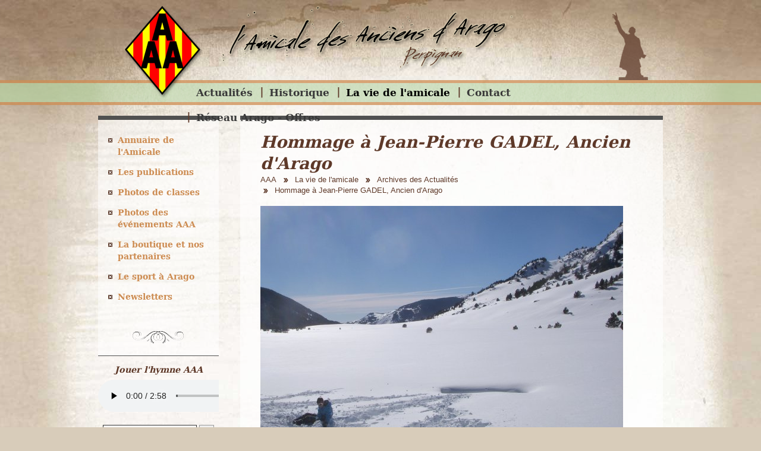

--- FILE ---
content_type: text/html; charset=ISO-8859-15
request_url: https://anciensdarago.com/suite.et.fin.de.l.enigme.morea-3637200-2-49-336.php
body_size: 4466
content:
<!DOCTYPE HTML PUBLIC "-//W3C//DTD HTML 4.01//EN" "http://www.w3.org/TR/html4/strict.dtd">
<html lang="fr" class="c3637200">
<head>
    <title>Hommage à Jean-Pierre GADEL, Ancien d&#039;Arago - Archives des Actualités - La vie de l&#039;amicale - Amicale des Anciens élèves du lycée Arago de Perpignan - AAA</title>
    <meta http-equiv="Content-Type" content="text/html; charset=iso-8859-1">
    <meta name="description" content="Hommage à Jean-Pierre GADEL, Ancien d&#039;Arago - Archives des Actualités - La vie de l&#039;amicale - Suite et fin de l&#039;énigme &amp;quot;MOREA&amp;quot; - Amicale des Anciens élèves du lycée Arago de Perpignan - AAA">
    <meta name="keywords" content="Hommage à Jean-Pierre GADEL, Ancien d&#039;Arago - Archives des Actualités - La vie de l&#039;amicale - Suite et fin de l&#039;énigme &amp;quot;MOREA&amp;quot; - Amicale des Anciens élèves du lycée Arago de Perpignan - AAA">
    <meta http-equiv="imagetoolbar" content="no">
        <link rel="shortcut icon" type="image/x-icon" href="/favicon.png">
    <link rel="apple-touch-icon" href="/favicon.png">
    <link rel="canonical" href="/suite.et.fin.de.l.enigme.morea-3637200-2-49-336.php">
    <link rel="start" title="Accueil" href="/">
    <link rel="help" title="Politique d'accessibilité" href="/politique.d.accessibilite-8.php">
    <link rel="index" title="Plan du site" href="/plan.du.site-9.php">
    <link rel="alternate" type="application/rss+xml" hreflang="fr" title="RSS : Actualités AAA" href="/rss.actualites-32-rss.php">    <style type="text/css" media="screen">@import url("/css.css.css?v=2024.1");</style>
        <link rel="stylesheet" href="/css.print.css" type="text/css" media="print">
    <script type="text/javascript">var X_ELEM = 3637200;</script><script type="text/javascript">var X_LANG = 'fr';</script><script type="text/javascript">var X_URL_SITE = 'anciensdarago.com';</script><script type="text/javascript" src="/js.query-1.7.2.min.js"></script>
<script src="/js.js.js?v=1757672478"></script>
</head>

<body>
<ul id="evitement"><li><a href="/politique.d.accessibilite-8.php" title="Politique d'accessibilité" accesskey="0" rel="nofollow">Politique d'accessibilité</a></li><li><a href="#corps" title="Aller au contenu" accesskey="2" rel="nofollow">Aller au contenu</a></li><li><a href="#nav" title="Aller au menu" accesskey="3" rel="nofollow">Aller au menu</a></li><li><a href="#search" title="Aller à la recherche" accesskey="4" rel="nofollow">Aller à la recherche</a></li></ul>
<div id="centre">
    <a href="/" title="Retour à l'accueil : Amicale des Anciens élèves du lycée Arago de Perpignan - AAA" accesskey="1"><img src="/img/logo.aaa.png" alt="Amicale des Anciens élèves du lycée Arago de Perpignan - AAA" title="Amicale des Anciens élèves du lycée Arago de Perpignan - AAA" id="logo"></a>
    <img src="/img/signature.aaa.png" id="signature_aaa" alt="Amicale des Anciens élèves du lycée Arago de Perpignan - AAA" title="Amicale des Anciens élèves du lycée Arago de Perpignan - AAA">
    
    <div id="principal">
        <div id="corps">
            <noscript><div>Pour accéder à toutes les fonctionnalités de ce site, vous devez activer JavaScript.<br>Voici les <a href="https://www.enable-javascript.com/fr/">instructions pour activer JavaScript dans votre navigateur Web</a>.</div></noscript>
            <h1>Hommage à Jean-Pierre GADEL, Ancien d'Arago</h1>
            <ol id="breadcrumbs" itemscope itemtype="https://schema.org/BreadcrumbList"><li class=" first  level_1 " itemprop="itemListElement" itemscope itemtype="https://schema.org/ListItem"><a href="/" title="AAA" itemprop="item"><span itemprop="name">AAA</span></a><meta itemprop="position" content="1"></li><li class=" level_2 " itemprop="itemListElement" itemscope itemtype="https://schema.org/ListItem"><a href="/la.vie.de.l.amicale-34200-2.php" title="La vie de l&#039;amicale" itemprop="item"><span itemprop="name">La vie de l'amicale</span></a><meta itemprop="position" content="2"></li><li class=" level_3 " itemprop="itemListElement" itemscope itemtype="https://schema.org/ListItem"><a href="/archives.des.actualites-354900-2-49.php" title="Archives des Actualit&eacute;s" itemprop="item"><span itemprop="name">Archives des Actualités</span></a><meta itemprop="position" content="3"></li><li class=" last  current  level_4 " itemprop="itemListElement" itemscope itemtype="https://schema.org/ListItem"><a href="#" title="Vous êtes ici : Hommage &agrave; Jean-Pierre GADEL, Ancien d&#039;Arago" itemprop="item"><span itemprop="name">Hommage à Jean-Pierre GADEL, Ancien d'Arago</span></a><meta itemprop="position" content="4"></li></ol>                            <img src="/img/articles_l/1395831396.font.romeu.6.mars.9.jpg" width="610" height="423" alt="Hommage à Jean-Pierre GADEL, Ancien d'Arago" title="Hommage à Jean-Pierre GADEL, Ancien d'Arago" class="fnone">
<p style="margin:0cm 0cm 10pt;"><span style="font-family:Calibri;font-size:medium;">Mon copain de terminale du lyc&#233;e est d&#233;c&#233;d&#233; en 2013. Oui, le docteur Jean-Pierre Gadel nous a quitt&#233;s, apr&#232;s une longue et angoissante absence dans les neiges de Cerdagne. Cette m&#234;me ann&#233;e, Pierre de Besombes Singla, docteur en droit et ancien notaire, mais surtout maire de l&#8217;Alb&#232;re pendant des d&#233;cades, est parti dans la discr&#233;tion.</span></p>
<p>&#160;<span style="font-family:Calibri;font-size:medium;">Jean-Pierre fait partie de la derni&#232;re g&#233;n&#233;ration de m&#233;decin de famille que l&#8217;on r&#233;veillait et qui se rendait au domicile de son patient, la nuit avec son scooter, harnach&#233; de son casque.</span></p>
<p>&#160;<span style="font-family:Calibri;font-size:medium;">A son cabinet de la rue St Jean &#224; Perpignan, il suivit le d&#233;vouement que son p&#232;re, le docteur Gaston Gadel portait &#224; ses clients de toutes conditions. Lors de ses obs&#232;ques, la cath&#233;drale &#233;tait pleine de ses amis, de ses copains, de ses confr&#232;res, de ses anciens clients, de ses voisins de quartier.</span></p>
<p>&#160;<span style="font-family:Calibri;font-size:medium;">Notre professeur de Philosophie, &#171; Juliot &#187;, avec son tout petit carnet rouge, aide-m&#233;moire de son cours, fut plus tard son client. Quelle belle confiance que l&#8217;enseignant fit &#224; son &#233;l&#232;ve.</span></p>
<p>&#160;<span style="font-family:Calibri;font-size:medium;">Pendant son adolescence, l&#8217;&#233;t&#233;, avec ses parents et ses fr&#232;res, c&#8217;&#233;tait le camping sauvage dans les gorges de la Caran&#231;a, et, les longs s&#233;jours &#224; la demeure des anciens Bains de Nossa, engloutie maintenant par les eaux du barrage de Vin&#231;a. Par la suite, il accueillit, pendant l&#8217;&#233;t&#233; et l&#8217;hiver, sa famille au chalet de Superbolqu&#232;re.</span></p>
<p>&#160;<span style="font-family:Calibri;font-size:medium;">Jean-Pierre &#233;tait un alpiniste, un amoureux de la nature, sans n&#233;gliger les randonn&#233;es dominicales en v&#233;lo avec le docteur Belmas. De son exp&#233;dition sur les cimes de l&#8217;Am&#233;rique du Sud, il revint avec des petites gelures au pied que le caisson hyperbare de la clinique St Pierre gu&#233;rit.</span></p>
<p>&#160;<span style="font-family:Calibri;font-size:medium;">L&#8217;ann&#233;e du boycott-gr&#232;ve des &#233;preuves &#233;crites du baccalaur&#233;at, d&#233;cid&#233; pour des raisons incompr&#233;hensibles , avec des amis, nous avons constitu&#233; un petit groupe d&#233;nomm&#233; &#171; Passons le bac &#187; devant le portail du lyc&#233;e, c&#244;t&#233; rue Pr&#233;sident Doumer. Quand, en m&#234;me temps, le Proviseur Pioli filtrait l&#8217;entr&#233;e des candidats, Jean-Pierre a eu une algarade avec un adulte passant sur le pont qui trouvait normal que l&#8217;examen soit boycott&#233;. </span></p>
<p>&#160;<span style="font-family:Calibri;font-size:medium;">J&#8217;ai une pens&#233;e tr&#232;s affectueuse pour Jacqueline, son &#233;pouse, pour ses fils, Philippe et Pascal.</span></p>
<p>&#160;<span style="font-family:Calibri;font-size:medium;">Jean-Pierre, c&#8217;&#233;tait mon copain, c&#8217;&#233;tait mon ami.</span></p>
<p>&#160;<span style="font-family:Calibri;font-size:medium;">Jean Nicolas,&#160;</span>&#160;<span style="font-family:Calibri;font-size:medium;">F&#233;vrier 2014</span></p>
        </div>
        <div id="nav">
            <a href="#corps" id="go_corps" title="Aller au contenu">Aller au contenu</a>
            <div id="menus"><ul id="m2" class=""><li id="em32" class=" first"><a href="/actualites-32.php" title="Actualités">Actualités</a><li id="em34100"><a href="/historique-34100-1.php" title="Historique">Historique</a><li id="em34200" class=" actif"><a href="/la.vie.de.l.amicale-34200-2.php" title="La vie de l'amicale">La vie de l'amicale</a><li id="em4"><a href="/contact-4.php" title="Contact">Contact</a></li><li id="em69" class=" last"><a href="/reseau.arago.offres-69.php" title="Nos Offres d'Emploi">Réseau Arago - Offres</a></ul></div>
            <div id="menusV"><ul id="m50" class=""><li id="em53" class=" first"><a href="/annuaire.de.l.amicale-53.php" title="Annuaire de l'Amicale">Annuaire de l'Amicale</a><li id="em34300"><a href="/les.publications-34300-3.php" title="Les publications">Les publications</a><li id="em52"><a href="/photos.de.classes-52.php" title="Galeries de photos">Photos de classes</a><li id="em58"><a href="/photos.des.evenements.aaa-58.php" title="Galeries de photos">Photos des événements AAA</a><li id="em34400"><a href="/la.boutique.et.nos.partenaires-34400-4.php" title="La boutique et nos partenaires">La boutique et nos partenaires</a><li id="em34500"><a href="/le.sport.a.arago-34500-5.php" title="Le sport à Arago">Le sport à Arago</a><li id="em45" class=" last"><a href="/newsletters-45.php" title="Abonnement à la newsletter">Newsletters</a></ul></div>
            <div id="menu_hymne">
                <h4>Jouer l'hymne AAA</h4>
                <div id="hymne">
<audio controls>
<source src="/telechargements/mp3/hymne.aaa.mp3" type="audio/mpeg">
Votre navigateur ne prend pas en charge l'élément audio. / Your browser does not support the audio element.
</audio>                    
                </div>
            </div>
            <div id="search">
                <h4>Rechercher</h4>
                <form action="/moteur.de.recherche-47.php" method="post" name="rechercher_form" id="rechercher_form">
                    <fieldset>
                        <legend class="c">Rechercher sur l'ensemble du site</legend>
                        <label for="rechercher_input">Mot à rechercher : </label>
                        <input name="rechercher_input" id="rechercher_input" type="text">
                        <label for="rechercher_ok">Lancer la recherche :</label>
                        <input value="Ok" id="rechercher_ok" name="rechercher_ok" class="bt" type="submit" title="Lancer la recherche">
                    </fieldset>
                </form>
            </div>
            <a id="lien_arago" href="https://francois-arago.mon-ent-occitanie.fr/" title="Le site du Lycée Arago à Perpignan"><img src="/img/logo.lycee.arago.png" alt="Le logo du Lycée Arago de Perpignan" title="Le logo du Lycée Arago de Perpignan"></a>
        </div>
        
        <div id="footer"><ul id="m3" class=""><li id="em51" class=" first"><a href="/contact-4.php" title="">Contact</a></li><li id="em5"><a href="/mentions.legales-5.php" title="Mentions légales" accesskey="6">Mentions légales</a></li><li id="em68"><a href="/traitement.de.vos.donnees-68.php" title="Traitement de vos données">Traitement de vos données</a></li><li id="em6" class=" last"><a href="/credits-6.php" title="Conception et réalisation du site internet" accesskey="">Crédits</a></li></ul></div>
    </div>
</div>
    <script type="text/javascript">
      var _paq = _paq || [];
      _paq.push(['trackPageView']);
      _paq.push(['enableLinkTracking']);
      (function() {
        var u='//stats.anciensdarago.com/';
        _paq.push(['setTrackerUrl', u+'js/']);
        _paq.push(['setSiteId', 60]);
        var d=document, g=d.createElement('script'), s=d.getElementsByTagName('script')[0]; g.type='text/javascript';
        g.defer=true; g.async=true; g.src=u+'js/'; s.parentNode.insertBefore(g,s);
      })();
    </script>
    <noscript><p><img src="//stats.anciensdarago.com/js/?idsite=60" style="border:0;" alt="" /></p></noscript>
</body>
</html>

--- FILE ---
content_type: text/css
request_url: https://anciensdarago.com/css.print.css
body_size: 1031
content:
/*=====================*\
	BASE COMMUNE
\*=====================*/
*{				font-family:"Times New Roman", Times, serif;color:#000;}
body{				font-size:100%;}
ul,ol,dl{			padding:0;margin:0;}
ol li{				list-style: decimal outside;}
ul li{				list-style: disc outside;}
li,dd,blockquote{		margin-left:2em;}
p{				margin:.75em 0;}
a{				text-decoration:none;}
a img{				border:0;}
ins{				text-decoration:none;}
del{				text-decoration:line-through;}
abbr,acronym{			border-bottom:1px dotted #000;}
table{				border-collapse:collapse;border:1px solid #333;}
td,th{				vertical-align:middle;padding:0.2em;border:1px solid #333;}
h1,h2,h3,h4,h5,h6{		margin:1em 0 .5em 0;line-height:1.3;font-weight:bold;font-style:normal;}
h1{				font-size:1.75em;}
h2{				font-size:1.5em;}
h3{				font-size:1.25em;}
h4,h5,h6{			font-size:1em;}

#corps a[href]:after{           content: " \0000a0[" attr(href) "]\0000a0 ";}
#Breadcrumbs a[href]:after, 
table a[href]:after{            content:"" !important;}
#Breadcrumbs a[href]:before{	content:">\0000a0" !important;}
form,.conseil,#go_navigation,#go_contenu,#nav,#langues,#search,#debug1,#debug2,#colonne,#bt_debug1,#bt_debug2,#footer ul,#evitement,#logo,#X_popupMasque{
	display:none !important;
	visibility:hidden !important;
}
/*=====================*\
	CLASSES DE BASE
\*=====================*/
.aright{			text-align:right;}
.aleft{				text-align:left;}
.fleft{				float:left;}
.fright{			float:right;}
.fnone{				float:none;clear:both;}
img.fleft{			float:left;margin:0 1em 0.5em 0;}
img.fright{			float:right;margin:0 0 0.5em 1em;}
img.fnone{			margin:0 auto 0.5em auto;}
.c{				display:none;}
.v{				display:block;}
.spacer{			margin:0;padding:0;clear:both;line-height:0;font-size:0;height:0;}
/*=====================*\
	STRUCTURE
\*=====================*/
#message{
	border:2px dashed #600;
	color:#600;
	font-weight:bold;
	background:url(/img/css/error.png) no-repeat 10px 10px #FFF;
	text-indent:20px;
	line-height:18px;
}
#footer{			border-top:2px solid #000; padding-top:1em;margin-top:2em;}
/*- Breadcrumbs -------*/
#Breadcrumbs{
	padding:0;
	display:block;
	font-size:0.8em;
	overflow:hidden;
	margin:0.2em 0 1.5em 0;
	clear:both;
	overflow:hidden;
}
#Breadcrumbs li{
	display:block;
	float:left;
	margin:2px;
	padding:0;
}
#Breadcrumbs li a{
	text-decoration:none;
	border:none !important;
}
#map_canvas{
    width:710px;
    height:350px;
}
#map_canvas .gmnoprint a{
    display:none;
}
/*- X_popup -----------*/
#X_popupCorps{
	position:relative !important;
	width:auto !important;
	height:auto !important;
	z-index:10000;
	left:0 !important;
	top:0 !important;
	margin:0 !important;
}